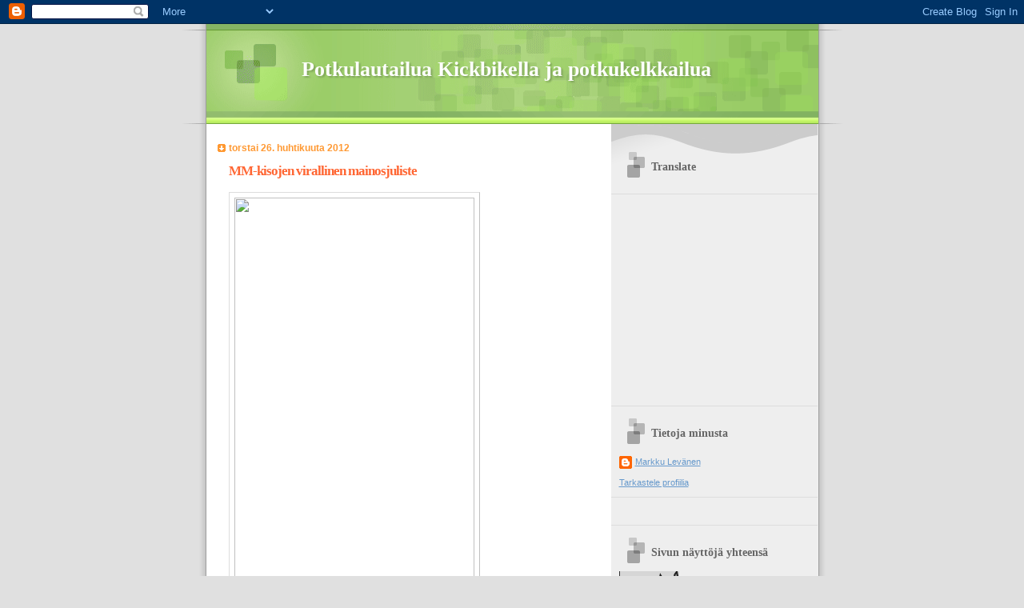

--- FILE ---
content_type: text/html; charset=UTF-8
request_url: https://potkulautailuakickbikellajapotkuke.blogspot.com/b/stats?style=BLACK_TRANSPARENT&timeRange=ALL_TIME&token=APq4FmDhIG6mj2KAEEfBK25AS5la0lLS5-acLpfXoe98QoEOxqlYnXOFqrFWF3m8Uuw85YsOXfZ0Y4Of35ZdLGMwZGm8k9NC6Q
body_size: -15
content:
{"total":283876,"sparklineOptions":{"backgroundColor":{"fillOpacity":0.1,"fill":"#000000"},"series":[{"areaOpacity":0.3,"color":"#202020"}]},"sparklineData":[[0,48],[1,56],[2,16],[3,13],[4,8],[5,16],[6,14],[7,7],[8,14],[9,14],[10,12],[11,14],[12,9],[13,4],[14,9],[15,12],[16,21],[17,30],[18,36],[19,47],[20,80],[21,67],[22,50],[23,28],[24,46],[25,63],[26,28],[27,82],[28,94],[29,50]],"nextTickMs":327272}

--- FILE ---
content_type: text/html; charset=utf-8
request_url: https://www.google.com/recaptcha/api2/aframe
body_size: 268
content:
<!DOCTYPE HTML><html><head><meta http-equiv="content-type" content="text/html; charset=UTF-8"></head><body><script nonce="qwjEk4kRF2Tlmr4Mkm9XGA">/** Anti-fraud and anti-abuse applications only. See google.com/recaptcha */ try{var clients={'sodar':'https://pagead2.googlesyndication.com/pagead/sodar?'};window.addEventListener("message",function(a){try{if(a.source===window.parent){var b=JSON.parse(a.data);var c=clients[b['id']];if(c){var d=document.createElement('img');d.src=c+b['params']+'&rc='+(localStorage.getItem("rc::a")?sessionStorage.getItem("rc::b"):"");window.document.body.appendChild(d);sessionStorage.setItem("rc::e",parseInt(sessionStorage.getItem("rc::e")||0)+1);localStorage.setItem("rc::h",'1768719169378');}}}catch(b){}});window.parent.postMessage("_grecaptcha_ready", "*");}catch(b){}</script></body></html>